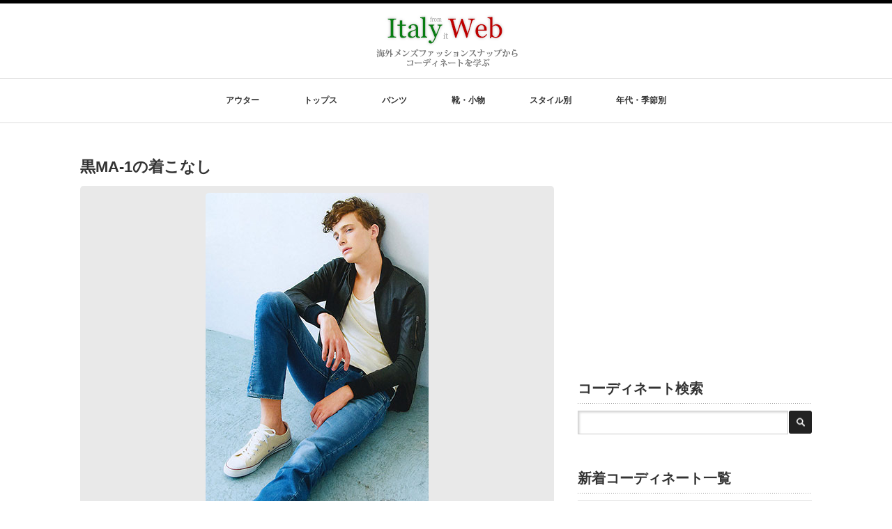

--- FILE ---
content_type: text/html; charset=UTF-8
request_url: https://kurumani.com/?p=3389
body_size: 45214
content:
<!DOCTYPE html PUBLIC "-//W3C//DTD XHTML 1.1//EN" "https://www.w3.org/TR/xhtml11/DTD/xhtml11.dtd">
<!--[if lt IE 9]><html xmlns="https://www.w3.org/1999/xhtml" class="ie"><![endif]-->
<!--[if (gt IE 9)|!(IE)]><!--><html xmlns="https://www.w3.org/1999/xhtml"><!--<![endif]-->
<head profile="https://gmpg.org/xfn/11">
<meta http-equiv="Content-Type" content="text/html; charset=UTF-8" />
<meta http-equiv="X-UA-Compatible" content="IE=edge,chrome=1" />
<meta name="viewport" content="width=device-width" />
<title>黒MA-1の着こなし【メンズ】 | Italy Web</title>


<link rel="alternate" type="application/rss+xml" title="Italy Web RSS Feed" href="https://kurumani.com/?feed=rss2" />
<link rel="alternate" type="application/atom+xml" title="Italy Web Atom Feed" href="https://kurumani.com/?feed=atom" /> 
<link rel="pingback" href="https://kurumani.com/xmlrpc.php" />

 

<!-- All in One SEO Pack 2.2.6.2 by Michael Torbert of Semper Fi Web Design[512,541] -->
<link rel="author" href="http://coronabl5" />

<link rel="canonical" href="https://kurumani.com/?p=3389" />
<!-- /all in one seo pack -->
<link rel="alternate" type="application/rss+xml" title="Italy Web &raquo; 黒MA-1の着こなし のコメントのフィード" href="https://kurumani.com/?feed=rss2&#038;p=3389" />
<link rel='stylesheet' id='wordpress-popular-posts-css'  href='https://kurumani.com/wp-content/plugins/wordpress-popular-posts/style/wpp.css' type='text/css' media='all' />
<link rel='stylesheet' id='contact-form-7-css'  href='https://kurumani.com/wp-content/plugins/contact-form-7/includes/css/styles.css' type='text/css' media='all' />
<link rel='stylesheet' id='font-awesome-styles-css'  href='https://kurumani.com/wp-content/plugins/font-awesome/assets/css/font-awesome.min.css' type='text/css' media='all' />
<!--[if lte IE 7]>
<link rel='stylesheet' id='font-awesome-ie7-css'  href='https://kurumani.com/wp-content/plugins/font-awesome/assets/css/font-awesome-ie7.min.css' type='text/css' media='all' />
<![endif]-->
<script type='text/javascript' src='https://kurumani.com/wp-includes/js/jquery/jquery.js'></script>
<script type='text/javascript' src='https://kurumani.com/wp-includes/js/jquery/jquery-migrate.min.js'></script>
<script type='text/javascript' src='https://kurumani.com/wp-includes/js/comment-reply.min.js'></script>
<link rel='shortlink' href='https://kurumani.com/?p=3389' />
<!-- BEGIN: WP Social Bookmarking Light -->
<script>(function(d, s, id) {
  var js, fjs = d.getElementsByTagName(s)[0];
  if (d.getElementById(id)) return;
  js = d.createElement(s); js.id = id;
  js.src = "//connect.facebook.net/ja_JP/sdk.js#xfbml=1&version=v2.0";
  fjs.parentNode.insertBefore(js, fjs);
}(document, 'script', 'facebook-jssdk'));</script>   
<style type="text/css">
.wp_social_bookmarking_light{
    border: 0 !important;
    padding: 10px 0 25px 0 !important;
    margin: 0 !important;
}
.wp_social_bookmarking_light div{
    float: left !important;
    border: 0 !important;
    padding: 0 !important;
    margin: 0 5px 0px 0 !important;
    min-height: 30px !important;
    line-height: 18px !important;
    text-indent: 0 !important;
}
.wp_social_bookmarking_light img{
    border: 0 !important;
    padding: 0;
    margin: 0;
    vertical-align: top !important;
}
.wp_social_bookmarking_light_clear{
    clear: both !important;
}
#fb-root{
    display: none;
}
.wsbl_twitter{
    width: 90px;
}
.wsbl_pocket{
    width: 90px;
}
.wsbl_facebook_like iframe{
    max-width: none !important;
}</style>
<!-- END: WP Social Bookmarking Light -->

<link rel="stylesheet" href="https://kurumani.com/wp-content/themes/luxe_tcd022s/style.css?ver=1.1" type="text/css" />
<link rel="stylesheet" href="https://kurumani.com/wp-content/themes/luxe_tcd022s/comment-style.css?ver=1.1" type="text/css" />


<link rel="stylesheet" media="screen and (min-width:641px)" href="https://kurumani.com/wp-content/themes/luxe_tcd022s/style_pc.css?ver=1.1" type="text/css" />
<link rel="stylesheet" media="screen and (max-width:640px)" href="https://kurumani.com/wp-content/themes/luxe_tcd022s/style_sp.css?ver=1.1" type="text/css" />

<link rel="stylesheet" href="https://kurumani.com/wp-content/themes/luxe_tcd022s/japanese.css?ver=1.1" type="text/css" />

<script type="text/javascript" src="https://kurumani.com/wp-content/themes/luxe_tcd022s/js/jscript.js?ver=1.1"></script>
<script type="text/javascript" src="https://kurumani.com/wp-content/themes/luxe_tcd022s/js/scroll.js?ver=1.1"></script>
<script type="text/javascript" src="https://kurumani.com/wp-content/themes/luxe_tcd022s/js/comment.js?ver=1.1"></script>
<script type="text/javascript" src="https://kurumani.com/wp-content/themes/luxe_tcd022s/js/rollover.js?ver=1.1"></script>
<!--[if lt IE 9]>
<link id="stylesheet" rel="stylesheet" href="https://kurumani.com/wp-content/themes/luxe_tcd022s/style_pc.css?ver=1.1" type="text/css" />
<script type="text/javascript" src="https://kurumani.com/wp-content/themes/luxe_tcd022s/js/ie.js?ver=1.1"></script>
<link rel="stylesheet" href="https://kurumani.com/wp-content/themes/luxe_tcd022s/ie.css" type="text/css" />
<![endif]-->

<!--[if IE 7]>
<link rel="stylesheet" href="https://kurumani.com/wp-content/themes/luxe_tcd022s/ie7.css" type="text/css" />
<![endif]-->



<!-- carousel -->
<script type="text/javascript" src="https://kurumani.com/wp-content/themes/luxe_tcd022s/js/slick.min.js"></script>
<link rel="stylesheet" type="text/css" href="https://kurumani.com/wp-content/themes/luxe_tcd022s/js/slick.css"/>
<script type="text/javascript" charset="utf-8">
	jQuery(window).load(function() {
		jQuery('.carousel').slick({
			arrows: true,
			dots: false,
			infinite: true,
			slidesToShow: 6,
			slidesToScroll: 1,
			autoplay: true,
			autoplaySpeed: 3000,
			
		});
	});
</script>
<!-- /carousel -->

<style type="text/css">
body { font-size:14px; }
a {color: #333333;}
a:hover {color: #247CD4;}
#global_menu ul ul li a{background:#333333;}
#global_menu ul ul li a:hover{background:#247CD4;}
#return_top{background-color:#333333;}
#return_top:hover{background-color:#247CD4;}
</style>

<div id="fb-root"></div>
<script>(function(d, s, id) {
  var js, fjs = d.getElementsByTagName(s)[0];
  if (d.getElementById(id)) return;
  js = d.createElement(s); js.id = id;
  js.src = "//connect.facebook.net/ja_JP/all.js#xfbml=1";
  fjs.parentNode.insertBefore(js, fjs);
}(document, 'script', 'facebook-jssdk'));</script>



<script async src="//pagead2.googlesyndication.com/pagead/js/adsbygoogle.js"></script>
<script>
  (adsbygoogle = window.adsbygoogle || []).push({
    google_ad_client: "ca-pub-8160902887572836",
    enable_page_level_ads: true
  });
</script>

<!-- Quantcast Choice. Consent Manager Tag v2.0 (for TCF 2.0) -->
<script type="text/javascript" async=true>
(function() {
  var host = 'www.themoneytizer.com';
  var element = document.createElement('script');
  var firstScript = document.getElementsByTagName('script')[0];
  var url = 'https://cmp.quantcast.com'
    .concat('/choice/', '6Fv0cGNfc_bw8', '/', host, '/choice.js');
  var uspTries = 0;
  var uspTriesLimit = 3;
  element.async = true;
  element.type = 'text/javascript';
  element.src = url;

  firstScript.parentNode.insertBefore(element, firstScript);

  function makeStub() {
    var TCF_LOCATOR_NAME = '__tcfapiLocator';
    var queue = [];
    var win = window;
    var cmpFrame;

    function addFrame() {
      var doc = win.document;
      var otherCMP = !!(win.frames[TCF_LOCATOR_NAME]);

      if (!otherCMP) {
        if (doc.body) {
          var iframe = doc.createElement('iframe');

          iframe.style.cssText = 'display:none';
          iframe.name = TCF_LOCATOR_NAME;
          doc.body.appendChild(iframe);
        } else {
          setTimeout(addFrame, 5);
        }
      }
      return !otherCMP;
    }

    function tcfAPIHandler() {
      var gdprApplies;
      var args = arguments;

      if (!args.length) {
        return queue;
      } else if (args[0] === 'setGdprApplies') {
        if (
          args.length > 3 &&
          args[2] === 2 &&
          typeof args[3] === 'boolean'
        ) {
          gdprApplies = args[3];
          if (typeof args[2] === 'function') {
            args[2]('set', true);
          }
        }
      } else if (args[0] === 'ping') {
        var retr = {
          gdprApplies: gdprApplies,
          cmpLoaded: false,
          cmpStatus: 'stub'
        };

        if (typeof args[2] === 'function') {
          args[2](retr);
        }
      } else {
        if(args[0] === 'init' && typeof args[3] === 'object') {
          args[3] = { ...args[3], tag_version: 'V2' };
        }
        queue.push(args);
      }
    }

    function postMessageEventHandler(event) {
      var msgIsString = typeof event.data === 'string';
      var json = {};

      try {
        if (msgIsString) {
          json = JSON.parse(event.data);
        } else {
          json = event.data;
        }
      } catch (ignore) {}

      var payload = json.__tcfapiCall;

      if (payload) {
        window.__tcfapi(
          payload.command,
          payload.version,
          function(retValue, success) {
            var returnMsg = {
              __tcfapiReturn: {
                returnValue: retValue,
                success: success,
                callId: payload.callId
              }
            };
            if (msgIsString) {
              returnMsg = JSON.stringify(returnMsg);
            }
            if (event && event.source && event.source.postMessage) {
              event.source.postMessage(returnMsg, '*');
            }
          },
          payload.parameter
        );
      }
    }

    while (win) {
      try {
        if (win.frames[TCF_LOCATOR_NAME]) {
          cmpFrame = win;
          break;
        }
      } catch (ignore) {}

      if (win === window.top) {
        break;
      }
      win = win.parent;
    }
    if (!cmpFrame) {
      addFrame();
      win.__tcfapi = tcfAPIHandler;
      win.addEventListener('message', postMessageEventHandler, false);
    }
  };

  makeStub();

  var uspStubFunction = function() {
    var arg = arguments;
    if (typeof window.__uspapi !== uspStubFunction) {
      setTimeout(function() {
        if (typeof window.__uspapi !== 'undefined') {
          window.__uspapi.apply(window.__uspapi, arg);
        }
      }, 500);
    }
  };

  var checkIfUspIsReady = function() {
    uspTries++;
    if (window.__uspapi === uspStubFunction && uspTries < uspTriesLimit) {
      console.warn('USP is not accessible');
    } else {
      clearInterval(uspInterval);
    }
  };

  if (typeof window.__uspapi === 'undefined') {
    window.__uspapi = uspStubFunction;
    var uspInterval = setInterval(checkIfUspIsReady, 6000);
  }
})();
</script>
<!-- End Quantcast Choice. Consent Manager Tag v2.0 (for TCF 2.0) -->

</head>

<body class="single single-post postid-3389 single-format-standard">
<div id="wrapper">
	<!-- header -->
	<div id="header" class="clearfix">
		<div id="logo-area">
			<!-- logo -->
			<div id='logo_image'>
<h1 id="logo" style="top:9px; left:490px;"><a href=" https://kurumani.com/" title="Italy Web" data-label="Italy Web"><img src="https://kurumani.com/wp-content/uploads/tcd-w/logo.png?1768950769" alt="Italy Web" title="Italy Web" /></a></h1>
</div>
		</div>
   <a href="#" class="menu_button">メニュー</a>
		<!-- global menu -->
		<div id="global_menu" class="clearfix">
	<ul id="menu-%e3%83%98%e3%83%83%e3%83%80%e3%83%bc%e3%83%a1%e3%83%8b%e3%83%a5%e3%83%bc" class="menu"><li id="menu-item-3486" class="menu-item menu-item-type-custom menu-item-object-custom menu-item-has-children menu-item-3486"><a>アウター</a>
<ul class="sub-menu">
	<li id="menu-item-195" class="menu-item menu-item-type-taxonomy menu-item-object-category menu-item-has-children menu-item-195"><a href="https://kurumani.com/?cat=10">ジャケット</a></li>
	<li id="menu-item-3444" class="menu-item menu-item-type-taxonomy menu-item-object-category current-post-ancestor current-menu-parent current-post-parent menu-item-3444"><a href="https://kurumani.com/?cat=196">MA-1</a></li>
	<li id="menu-item-732" class="menu-item menu-item-type-taxonomy menu-item-object-category menu-item-732"><a href="https://kurumani.com/?cat=91">デニムジャケット</a></li>
	<li id="menu-item-1467" class="menu-item menu-item-type-taxonomy menu-item-object-category menu-item-1467"><a href="https://kurumani.com/?cat=51">レザージャケット</a></li>
	<li id="menu-item-9485" class="menu-item menu-item-type-taxonomy menu-item-object-category menu-item-9485"><a href="https://kurumani.com/?cat=247">マウンテンパーカー</a></li>
	<li id="menu-item-1464" class="menu-item menu-item-type-taxonomy menu-item-object-category menu-item-1464"><a href="https://kurumani.com/?cat=158">スタジャン</a></li>
	<li id="menu-item-9584" class="menu-item menu-item-type-taxonomy menu-item-object-category menu-item-9584"><a href="https://kurumani.com/?cat=257">ステンカラーコート</a></li>
	<li id="menu-item-193" class="menu-item menu-item-type-taxonomy menu-item-object-category menu-item-193"><a href="https://kurumani.com/?cat=49">チェスターコート</a></li>
	<li id="menu-item-529" class="menu-item menu-item-type-taxonomy menu-item-object-category menu-item-529"><a href="https://kurumani.com/?cat=76">トレンチコート</a></li>
	<li id="menu-item-9162" class="menu-item menu-item-type-taxonomy menu-item-object-category menu-item-9162"><a href="https://kurumani.com/?cat=256">モッズコート</a></li>
	<li id="menu-item-194" class="menu-item menu-item-type-taxonomy menu-item-object-category menu-item-194"><a href="https://kurumani.com/?cat=50">ピーコート</a></li>
	<li id="menu-item-192" class="menu-item menu-item-type-taxonomy menu-item-object-category menu-item-192"><a href="https://kurumani.com/?cat=45">ダッフルコート</a></li>
	<li id="menu-item-3001" class="menu-item menu-item-type-taxonomy menu-item-object-category menu-item-3001"><a href="https://kurumani.com/?cat=96">ダウンジャケット</a></li>
	<li id="menu-item-198" class="menu-item menu-item-type-taxonomy menu-item-object-category menu-item-198"><a href="https://kurumani.com/?cat=39">ダウンベスト</a></li>
</ul>
</li>
<li id="menu-item-3483" class="menu-item menu-item-type-custom menu-item-object-custom menu-item-has-children menu-item-3483"><a>トップス</a>
<ul class="sub-menu">
	<li id="menu-item-201" class="menu-item menu-item-type-taxonomy menu-item-object-category menu-item-has-children menu-item-201"><a href="https://kurumani.com/?cat=2">シャツ</a></li>
	<li id="menu-item-209" class="menu-item menu-item-type-taxonomy menu-item-object-category menu-item-209"><a href="https://kurumani.com/?cat=52">ポロシャツ</a></li>
	<li id="menu-item-200" class="menu-item menu-item-type-taxonomy menu-item-object-category menu-item-200"><a href="https://kurumani.com/?cat=21">Tシャツ、カットソー</a></li>
	<li id="menu-item-530" class="menu-item menu-item-type-taxonomy menu-item-object-category menu-item-530"><a href="https://kurumani.com/?cat=56">カーディガン</a></li>
	<li id="menu-item-207" class="menu-item menu-item-type-taxonomy menu-item-object-category menu-item-207"><a href="https://kurumani.com/?cat=37">セーター</a></li>
	<li id="menu-item-5859" class="menu-item menu-item-type-taxonomy menu-item-object-category menu-item-5859"><a href="https://kurumani.com/?cat=229">スウェット</a></li>
	<li id="menu-item-1466" class="menu-item menu-item-type-taxonomy menu-item-object-category menu-item-1466"><a href="https://kurumani.com/?cat=150">ショールカラーカーデ</a></li>
	<li id="menu-item-6632" class="menu-item menu-item-type-taxonomy menu-item-object-category menu-item-6632"><a href="https://kurumani.com/?cat=239">パーカー</a></li>
	<li id="menu-item-5536" class="menu-item menu-item-type-taxonomy menu-item-object-category menu-item-5536"><a href="https://kurumani.com/?cat=94">ジレ</a></li>
</ul>
</li>
<li id="menu-item-3485" class="menu-item menu-item-type-custom menu-item-object-custom menu-item-has-children menu-item-3485"><a>パンツ</a>
<ul class="sub-menu">
	<li id="menu-item-216" class="menu-item menu-item-type-taxonomy menu-item-object-category menu-item-216"><a href="https://kurumani.com/?cat=22">デニムパンツ（ジーンズ）</a></li>
	<li id="menu-item-4593" class="menu-item menu-item-type-taxonomy menu-item-object-category menu-item-4593"><a href="https://kurumani.com/?cat=59">チノパン</a></li>
	<li id="menu-item-213" class="menu-item menu-item-type-taxonomy menu-item-object-category menu-item-213"><a href="https://kurumani.com/?cat=11">カラーパンツ</a></li>
	<li id="menu-item-214" class="menu-item menu-item-type-taxonomy menu-item-object-category menu-item-214"><a href="https://kurumani.com/?cat=20">ショーツ</a></li>
	<li id="menu-item-211" class="menu-item menu-item-type-taxonomy menu-item-object-category menu-item-211"><a href="https://kurumani.com/?cat=43">くるぶし丈パンツ</a></li>
	<li id="menu-item-930" class="menu-item menu-item-type-taxonomy menu-item-object-category menu-item-930"><a href="https://kurumani.com/?cat=102">スラックス</a></li>
	<li id="menu-item-929" class="menu-item menu-item-type-taxonomy menu-item-object-category menu-item-929"><a href="https://kurumani.com/?cat=93">カーゴパンツ</a></li>
	<li id="menu-item-5775" class="menu-item menu-item-type-taxonomy menu-item-object-category menu-item-5775"><a href="https://kurumani.com/?cat=99">黒パンツ</a></li>
	<li id="menu-item-2472" class="menu-item menu-item-type-taxonomy menu-item-object-category menu-item-2472"><a href="https://kurumani.com/?cat=115">白パンツ</a></li>
</ul>
</li>
<li id="menu-item-3484" class="menu-item menu-item-type-custom menu-item-object-custom menu-item-has-children menu-item-3484"><a>靴・小物</a>
<ul class="sub-menu">
	<li id="menu-item-2242" class="menu-item menu-item-type-taxonomy menu-item-object-category current-post-ancestor menu-item-2242"><a href="https://kurumani.com/?cat=25">スニーカー</a></li>
	<li id="menu-item-4472" class="menu-item menu-item-type-taxonomy menu-item-object-category menu-item-4472"><a href="https://kurumani.com/?cat=9">ローファー</a></li>
	<li id="menu-item-2243" class="menu-item menu-item-type-taxonomy menu-item-object-category menu-item-2243"><a href="https://kurumani.com/?cat=60">デッキシューズ</a></li>
	<li id="menu-item-4780" class="menu-item menu-item-type-taxonomy menu-item-object-category menu-item-4780"><a href="https://kurumani.com/?cat=218">エスパドリーユ</a></li>
	<li id="menu-item-1265" class="menu-item menu-item-type-taxonomy menu-item-object-category menu-item-1265"><a href="https://kurumani.com/?cat=64">ブーツ</a></li>
	<li id="menu-item-2473" class="menu-item menu-item-type-taxonomy menu-item-object-category menu-item-2473"><a href="https://kurumani.com/?cat=172">短靴（レザーシューズ）</a></li>
	<li id="menu-item-1264" class="menu-item menu-item-type-taxonomy menu-item-object-category menu-item-1264"><a href="https://kurumani.com/?cat=100">帽子</a></li>
	<li id="menu-item-1345" class="menu-item menu-item-type-taxonomy menu-item-object-category menu-item-1345"><a href="https://kurumani.com/?cat=5">バッグ</a></li>
	<li id="menu-item-1263" class="menu-item menu-item-type-taxonomy menu-item-object-category menu-item-1263"><a href="https://kurumani.com/?cat=4">腕時計</a></li>
	<li id="menu-item-1262" class="menu-item menu-item-type-taxonomy menu-item-object-category menu-item-1262"><a href="https://kurumani.com/?cat=152">眼鏡</a></li>
	<li id="menu-item-1267" class="menu-item menu-item-type-taxonomy menu-item-object-category menu-item-1267"><a href="https://kurumani.com/?cat=112">ネクタイ</a></li>
</ul>
</li>
<li id="menu-item-3566" class="menu-item menu-item-type-custom menu-item-object-custom menu-item-has-children menu-item-3566"><a>スタイル別</a>
<ul class="sub-menu">
	<li id="menu-item-3558" class="menu-item menu-item-type-taxonomy menu-item-object-category menu-item-3558"><a href="https://kurumani.com/?cat=33">きれいめ</a></li>
	<li id="menu-item-4118" class="menu-item menu-item-type-taxonomy menu-item-object-category menu-item-4118"><a href="https://kurumani.com/?cat=135">マリン</a></li>
	<li id="menu-item-4823" class="menu-item menu-item-type-taxonomy menu-item-object-category menu-item-4823"><a href="https://kurumani.com/?cat=219">アメカジ</a></li>
	<li id="menu-item-3563" class="menu-item menu-item-type-taxonomy menu-item-object-category menu-item-3563"><a href="https://kurumani.com/?cat=178">ミリタリー</a></li>
	<li id="menu-item-3565" class="menu-item menu-item-type-taxonomy menu-item-object-category menu-item-3565"><a href="https://kurumani.com/?cat=153">ワーク</a></li>
	<li id="menu-item-6631" class="menu-item menu-item-type-taxonomy menu-item-object-category menu-item-6631"><a href="https://kurumani.com/?cat=238">スポーティ</a></li>
	<li id="menu-item-3562" class="menu-item menu-item-type-taxonomy menu-item-object-category menu-item-3562"><a href="https://kurumani.com/?cat=35">ビジネスカジュアル</a></li>
	<li id="menu-item-3561" class="menu-item menu-item-type-taxonomy menu-item-object-category menu-item-3561"><a href="https://kurumani.com/?cat=197">おやじ</a></li>
</ul>
</li>
<li id="menu-item-12681" class="menu-item menu-item-type- menu-item-object-category menu-item-has-children menu-item-12681"><a>年代・季節別</a>
<ul class="sub-menu">
	<li id="menu-item-12698" class="menu-item menu-item-type-taxonomy menu-item-object-category current-post-ancestor current-menu-parent current-post-parent menu-item-12698"><a href="https://kurumani.com/?cat=166">10代</a></li>
	<li id="menu-item-12689" class="menu-item menu-item-type-taxonomy menu-item-object-category menu-item-12689"><a href="https://kurumani.com/?cat=142">20代</a></li>
	<li id="menu-item-12690" class="menu-item menu-item-type-taxonomy menu-item-object-category menu-item-12690"><a href="https://kurumani.com/?cat=141">30代</a></li>
	<li id="menu-item-12686" class="menu-item menu-item-type-taxonomy menu-item-object-category menu-item-12686"><a href="https://kurumani.com/?cat=170">40代</a></li>
	<li id="menu-item-12692" class="menu-item menu-item-type-taxonomy menu-item-object-category menu-item-12692"><a href="https://kurumani.com/?cat=191">50代</a></li>
	<li id="menu-item-12693" class="menu-item menu-item-type-taxonomy menu-item-object-category menu-item-12693"><a href="https://kurumani.com/?cat=231">60代</a></li>
	<li id="menu-item-12694" class="menu-item menu-item-type-taxonomy menu-item-object-category current-post-ancestor current-menu-parent current-post-parent menu-item-12694"><a href="https://kurumani.com/?cat=198">春</a></li>
	<li id="menu-item-12695" class="menu-item menu-item-type-taxonomy menu-item-object-category menu-item-12695"><a href="https://kurumani.com/?cat=199">夏</a></li>
	<li id="menu-item-12696" class="menu-item menu-item-type-taxonomy menu-item-object-category menu-item-12696"><a href="https://kurumani.com/?cat=192">秋</a></li>
	<li id="menu-item-12699" class="menu-item menu-item-type-taxonomy menu-item-object-category menu-item-12699"><a href="https://kurumani.com/?cat=193">冬</a></li>
</ul>
</li>
</ul>		</div>
		<!-- /global menu -->

	</div>

	<!-- /header -->

	
	<div id="contents" class="clearfix">
		<!-- main contents -->
		<div id="mainColumn">
						<div class="post clearfix">

				<div class="post_info">
<h2 class="post_title">黒MA-1の着こなし</h2>

															<div class="post_thumb"><img width="320" height="456" src="https://kurumani.com/wp-content/uploads/2013/12/1112.jpg" class="attachment-single_size wp-post-image" alt="" /></div>
										<div class="post_content">
						<p>トレンドのタイト（細身）なMA-1を使用した春らしい着こなし。</p>
<p>黒色ということで春・秋どちらにも使えるのですが、ここでは<span style="background-color: #fef9d6;">ブルージーンズ＋白カットソーが春らしさ</span>を加速させています。</p>
<p>そして足元の<strong><span style="color: #3366ff; font-size: medium;">コンバーススニーカーが程よいヌケ感</span></strong>を与えて軽快な印象に。</p>
<p>全体的に”クセのないシンプルでカジュアルなコーディネート”ですので<strong><span style="color: #ef80f8; font-size: medium;">女子受けも良さそう。</span></strong></p>
<div class='wp_social_bookmarking_light'><div class="wsbl_hatena_button"><a href="http://b.hatena.ne.jp/entry/https://kurumani.com/?p=3389" class="hatena-bookmark-button" data-hatena-bookmark-title="黒MA-1の着こなし" data-hatena-bookmark-layout="standard" title="このエントリーをはてなブックマークに追加"> <img src="//b.hatena.ne.jp/images/entry-button/button-only@2x.png" alt="このエントリーをはてなブックマークに追加" width="20" height="20" style="border: none;" /></a><script type="text/javascript" src="//b.hatena.ne.jp/js/bookmark_button.js" charset="utf-8" async="async"></script></div><div class="wsbl_facebook_like"><div id="fb-root"></div><fb:like href="https://kurumani.com/?p=3389" layout="button" action="like" width="100" share="false" show_faces="false" ></fb:like></div><div class="wsbl_twitter"><iframe allowtransparency="true" frameborder="0" scrolling="no" src="//platform.twitter.com/widgets/tweet_button.html?url=https%3A%2F%2Fkurumani.com%2F%3Fp%3D3389&amp;text=%E9%BB%92MA-1%E3%81%AE%E7%9D%80%E3%81%93%E3%81%AA%E3%81%97&amp;lang=ja&amp;count=horizontal" style="width:130px; height:20px;"></iframe></div><div class="wsbl_pocket"><a href="https://getpocket.com/save" class="pocket-btn" data-lang="en" data-save-url="https://kurumani.com/?p=3389" data-pocket-count="horizontal" data-pocket-align="left" >Pocket</a><script type="text/javascript">!function(d,i){if(!d.getElementById(i)){var j=d.createElement("script");j.id=i;j.src="https://widgets.getpocket.com/v1/j/btn.js?v=1";var w=d.getElementById(i);d.body.appendChild(j);}}(document,"pocket-btn-js");</script></div></div><br class='wp_social_bookmarking_light_clear' />											</div>
					
									</div>
			</div>
			
<div id="ad_banner">

<script type="text/javascript">
    google_ad_client = "ca-pub-8160902887572836";
    google_ad_slot = "5075242074";
    google_ad_width = 336;
    google_ad_height = 280;
    google_ad_region = "italy";
</script>
<!-- italyweb_kijisita_336x280 -->
<script type="text/javascript"
src="//pagead2.googlesyndication.com/pagead/show_ads.js">
</script>
</div>
			<!-- recommend -->
<h3 id="news_headline">もっとコーデを見る</h3>
<p class="tags custom" >
<a href="https://kurumani.com/?cat=166" title="10代 の投稿をすべて表示" rel="category">10代</a> <a href="https://kurumani.com/?cat=196" title="MA-1 の投稿をすべて表示" rel="category">MA-1</a> <a href="https://kurumani.com/?cat=119" title="ホワイトスニーカー の投稿をすべて表示" rel="category">ホワイトスニーカー</a> <a href="https://kurumani.com/?cat=198" title="春 の投稿をすべて表示" rel="category">春</a></p>

 <h3 id="news_headline">今回のコーデを見た方は、こんな着こなしも見ています</h3>


 <div id="related_post2">
  <ul class="clearfix">
       <li class="clearfix odd">
        <a class="image2" href="https://kurumani.com/?p=4114"><img width="320" height="456" src="https://kurumani.com/wp-content/uploads/2014/02/0011.jpg" class="attachment-size3 wp-post-image" alt="" /></a>
        <h4 class="title2"><a href="https://kurumani.com/?p=4114">春×緑カーディガンの着こなし</a></h4>
    <div class="subtitle">春、カーディガンをオシャレに着こなしてみたい！そ…</div>

   </li>
      <li class="clearfix even">
        <a class="image2" href="https://kurumani.com/?p=4690"><img width="320" height="456" src="https://kurumani.com/wp-content/uploads/2014/05/0152.jpg" class="attachment-size3 wp-post-image" alt="" /></a>
        <h4 class="title2"><a href="https://kurumani.com/?p=4690">グレーカーディガン×イエローショーツの着こなし</a></h4>
    <div class="subtitle">ゆる～い感じがオシャレ＆カジュアルな、グレーカー…</div>

   </li>
      <li class="clearfix odd">
        <a class="image2" href="https://kurumani.com/?p=6665"><img width="320" height="456" src="https://kurumani.com/wp-content/uploads/2015/01/1.jpg" class="attachment-size3 wp-post-image" alt="" /></a>
        <h4 class="title2"><a href="https://kurumani.com/?p=6665">濃紺デニムジャケット＋チノパンの着こなし【春】</a></h4>
    <div class="subtitle">今季の春にマネしたい、淡いカラー使いがオシャレな…</div>

   </li>
      <li class="clearfix even">
        <a class="image2" href="https://kurumani.com/?p=3720"><img width="320" height="456" src="https://kurumani.com/wp-content/uploads/2014/01/468.jpg" class="attachment-size3 wp-post-image" alt="" /></a>
        <h4 class="title2"><a href="https://kurumani.com/?p=3720">青パーカーの着こなし</a></h4>
    <div class="subtitle">ゆるい印象が魅力的な、やや薄い青パーカーを使った…</div>

   </li>
      <li class="clearfix odd">
        <a class="image2" href="https://kurumani.com/?p=6732"><img width="320" height="456" src="https://kurumani.com/wp-content/uploads/2015/01/3.jpg" class="attachment-size3 wp-post-image" alt="" /></a>
        <h4 class="title2"><a href="https://kurumani.com/?p=6732">ベージュジャケット×紺リブパンツの春コーデ</a></h4>
    <div class="subtitle">コーディネートをカジュアルに仕上げるリブパンツと…</div>

   </li>
      <li class="clearfix even">
        <a class="image2" href="https://kurumani.com/?p=2267"><img width="330" height="495" src="https://kurumani.com/wp-content/uploads/2013/02/fa-5.jpg" class="attachment-size3 wp-post-image" alt="" /></a>
        <h4 class="title2"><a href="https://kurumani.com/?p=2267">ピンクボーダーカットソー×ジャケット コーディネート</a></h4>
    <div class="subtitle">ビビットなピンク色×白色のボーダーカットソーとジ…</div>

   </li>
      <li class="clearfix odd">
        <a class="image2" href="https://kurumani.com/?p=12365"><img width="350" height="499" src="https://kurumani.com/wp-content/uploads/2018/02/DDdf6056.jpg" class="attachment-size3 wp-post-image" alt="" /></a>
        <h4 class="title2"><a href="https://kurumani.com/?p=12365">【春】ベージュコート×インナーＧジャン×黒パンツの着こなし</a></h4>
    <div class="subtitle">２月下旬ともなれば、そろそろ春仕様のコートスタイ…</div>

   </li>
      <li class="clearfix even">
        <a class="image2" href="https://kurumani.com/?p=8683"><img width="350" height="499" src="https://kurumani.com/wp-content/uploads/2015/10/00.jpg" class="attachment-size3 wp-post-image" alt="" /></a>
        <h4 class="title2"><a href="https://kurumani.com/?p=8683">【白スニーカーでヌケ感を】紺マウンテンパーカー×ジーンズ</a></h4>
    <div class="subtitle">秋冬コーディネートとしてスタンダードに使える、紺…</div>

   </li>
      <li class="clearfix odd">
        <a class="image2" href="https://kurumani.com/?p=11373"><img width="350" height="499" src="https://kurumani.com/wp-content/uploads/2016/12/P996688.jpg" class="attachment-size3 wp-post-image" alt="" /></a>
        <h4 class="title2"><a href="https://kurumani.com/?p=11373">【冬】MA-1×ジーンズ×黒編み上げブーツの着こなし</a></h4>
    <div class="subtitle">冬の足元はこれでカッコよく！ カーキ色MA-1×…</div>

   </li>
      <li class="clearfix even">
        <a class="image2" href="https://kurumani.com/?p=3957"><img width="320" height="456" src="https://kurumani.com/wp-content/uploads/2014/02/022.jpg" class="attachment-size3 wp-post-image" alt="" /></a>
        <h4 class="title2"><a href="https://kurumani.com/?p=3957">テーラードジャケット×ヘンリーネックの着こなし</a></h4>
    <div class="subtitle">テーラードながらも無骨な印象のある、テーラードジ…</div>

   </li>
      <li class="clearfix odd">
        <a class="image2" href="https://kurumani.com/?p=10113"><img width="392" height="499" src="https://kurumani.com/wp-content/uploads/2016/04/9974.jpg" class="attachment-size3 wp-post-image" alt="" /></a>
        <h4 class="title2"><a href="https://kurumani.com/?p=10113">【春】ベージュジャケット×青シャツ×白パンツの着こなし</a></h4>
    <div class="subtitle">爽やかでスタイリッシュなベージュジャケットの着こ…</div>

   </li>
      <li class="clearfix even">
        <a class="image2" href="https://kurumani.com/?p=3557"><img width="320" height="456" src="https://kurumani.com/wp-content/uploads/2014/01/0012.jpg" class="attachment-size3 wp-post-image" alt="" /></a>
        <h4 class="title2"><a href="https://kurumani.com/?p=3557">ダブルブレスト×ジーンズの着こなし</a></h4>
    <div class="subtitle">落ち着きのある紺色ダブルブレストにジーンズを組み…</div>

   </li>
     </ul>
 </div>
 



<div id="ad_banner">
<font size="1">スポンサード リンク</font>
<br/>
<script type="text/javascript">
    google_ad_client = "ca-pub-8160902887572836";
    google_ad_slot = "7749506874";
    google_ad_width = 336;
    google_ad_height = 280;
    google_ad_region = "italy";
</script>
<!-- italyweb_kijisita2_336x280 -->
<script type="text/javascript"
src="//pagead2.googlesyndication.com/pagead/show_ads.js">
</script>
</div>

<script async src="//pagead2.googlesyndication.com/pagead/js/adsbygoogle.js"></script>
<!-- kurumani_kanren -->
<ins class="adsbygoogle"
     style="display:block"
     data-ad-client="ca-pub-8160902887572836"
     data-ad-slot="2653518474"
     data-ad-format="autorelaxed"></ins>
<script>
(adsbygoogle = window.adsbygoogle || []).push({});
</script>

			<!-- /recommend -->
		</div>

		<!-- /main contents -->
		
		<!-- sideColumn -->

		<div id="sideColumn">
			
<div class="side_widget clearfix widget_text" id="text-23">
			<div class="textwidget"><script type="text/javascript">
    google_ad_client = "ca-pub-8160902887572836";
    google_ad_slot = "1842574071";
    google_ad_width = 336;
    google_ad_height = 280;
    google_ad_region = "italy";
</script>
<!-- italyweb_rightup_336x280 -->
<script type="text/javascript"
src="//pagead2.googlesyndication.com/pagead/show_ads.js">
</script></div>
		</div>
<div class="side_widget clearfix widget_search" id="search-2">
<h3 class="side_headline">コーディネート検索</h3>
<form role="search" method="get" id="searchform" class="searchform" action="https://kurumani.com/">
				<div>
					<label class="screen-reader-text" for="s">検索:</label>
					<input type="text" value="" name="s" id="s" />
					<input type="submit" id="searchsubmit" value="検索" />
				</div>
			</form></div>
<div class="side_widget clearfix styled_post_list1_widget" id="styled_post_list1_widget-5">
<h3 class="side_headline">新着コーディネート一覧</h3>
<ol class="styled_post_list1">
 <li class="clearfix">
  <div class="styled_post_list1_thumb">
   <a class="image" href="https://kurumani.com/?p=12990"><img width="450" height="642" src="https://kurumani.com/wp-content/uploads/2024/06/0sa001.jpg" class="attachment-widget_size wp-post-image" alt="" /></a>
  </div>
   <div class="info">
        <p class="date">2024/6/29</p>
        <a class="title" href="https://kurumani.com/?p=12990">【シニア】オレンジ色ダッフルコート×…</a>
   </div>
      <div class="excerpt">白髪のシニア世代こそ挑戦しておきたい、カラフルなオレンジ色ダ…</div>
    </li>
 <li class="clearfix">
  <div class="styled_post_list1_thumb">
   <a class="image" href="https://kurumani.com/?p=12987"><img width="450" height="642" src="https://kurumani.com/wp-content/uploads/2024/06/0sa04.jpg" class="attachment-widget_size wp-post-image" alt="" /></a>
  </div>
   <div class="info">
        <p class="date">2024/6/29</p>
        <a class="title" href="https://kurumani.com/?p=12987">【60代】黄色Ｔシャツ×白ジーパン×…</a>
   </div>
      <div class="excerpt">特に白髪の方こそ映える！　色気あるジジイの顔色も華やかさもア…</div>
    </li>
 <li class="clearfix">
  <div class="styled_post_list1_thumb">
   <a class="image" href="https://kurumani.com/?p=12984"><img width="450" height="642" src="https://kurumani.com/wp-content/uploads/2024/06/0sa005.jpg" class="attachment-widget_size wp-post-image" alt="" /></a>
  </div>
   <div class="info">
        <p class="date">2024/6/25</p>
        <a class="title" href="https://kurumani.com/?p=12984">【60代】グレージャケット×白パンツ…</a>
   </div>
      <div class="excerpt">こちらは春夏らしさが出る「リネン（麻）素材」グレージャケット…</div>
    </li>
 <li class="clearfix">
  <div class="styled_post_list1_thumb">
   <a class="image" href="https://kurumani.com/?p=12980"><img width="450" height="642" src="https://kurumani.com/wp-content/uploads/2024/06/0sa011.jpg" class="attachment-widget_size wp-post-image" alt="" /></a>
  </div>
   <div class="info">
        <p class="date">2024/6/25</p>
        <a class="title" href="https://kurumani.com/?p=12980">【60代】茶ポロシャツ×ベージュパン…</a>
   </div>
      <div class="excerpt">渋いシニアだからこそ似合う茶色（ブラウン）。その色を使ったポ…</div>
    </li>
</ol>
</div>
		</div>
		<!-- /sideColumn -->
	</div>
	

<!-- smartphone banner -->

	<!-- footer -->
	<div id="footer-slider-wrapper" class="clearfix">
		<div id="footer-slider-wrapper-inner">
		</div>
	</div>
	<div id="footer">
		<a href="#wrapper" id="return_top">ページ上部へ戻る</a>
		<div id="footer-inner" class="clearfix">
			<!-- logo -->
			<div id="footer_logo_text_area"><h3 id="footer_logo_text"><a href="https://kurumani.com/">Italy Web</a></h3>
<h4 id="footer_description">海外メンズファッションスナップからコーディネートを学ぶ Italy Web</h4>
</div>
						
			<div id="footer_widget_wrapper">
												<div class="footer_widget clearfix styled_post_list1_widget" id="styled_post_list1_widget-12">
<h3 class="footer_headline">特集ページ</h3>
<ol class="styled_post_list1">
 <li class="clearfix">
  <div class="styled_post_list1_thumb">
   <a class="image" href="https://kurumani.com/?p=8113"><img width="320" height="456" src="https://kurumani.com/wp-content/uploads/2015/06/151.jpg" class="attachment-widget_size wp-post-image" alt="" /></a>
  </div>
   <div class="info">
        <a class="title" href="https://kurumani.com/?p=8113">おしゃれな眼鏡スタイル・コーディネー…</a>
   </div>
      <div class="excerpt">ガラリと印象を変えたり、ファッションの１つとして楽しめる眼鏡…</div>
    </li>
 <li class="clearfix">
  <div class="styled_post_list1_thumb">
   <a class="image" href="https://kurumani.com/?p=9746"><img width="660" height="383" src="https://kurumani.com/wp-content/uploads/2016/03/春白スニーカーコーデ.jpg" class="attachment-widget_size wp-post-image" alt="春白スニーカーコーデ" /></a>
  </div>
   <div class="info">
        <a class="title" href="https://kurumani.com/?p=9746">【春】おしゃれな白スニーカーコーディ…</a>
   </div>
      <div class="excerpt">着回しやすいベーシック系～小技のきいた上級者スタイルまで合計…</div>
    </li>
 <li class="clearfix">
  <div class="styled_post_list1_thumb">
   <a class="image" href="https://kurumani.com/?p=10121"><img width="660" height="383" src="https://kurumani.com/wp-content/uploads/2016/04/春カジュアルコーデメンズ.jpg" class="attachment-widget_size wp-post-image" alt="春カジュアルコーデメンズ" /></a>
  </div>
   <div class="info">
        <a class="title" href="https://kurumani.com/?p=10121">【休日・GW】春のカジュアルコーデT…</a>
   </div>
      <div class="excerpt">休日やゴールデンウィークなどの旅行にも最適！
肩肘張らない…</div>
    </li>
</ol>
</div>
<div class="footer_widget clearfix widget_search_meter" id="popular_searches-5">
<h3 class="footer_headline">トレンドワード×コーデ</h3>

<ul>
<li><a href="https://kurumani.com/?s=%E3%83%9C%E3%83%AB%E3%83%89%E3%83%BC">ボルドー</a></li>
<li><a href="https://kurumani.com/?s=40%E4%BB%A3">40代</a></li>
<li><a href="https://kurumani.com/?s=%E5%86%AC">冬</a></li>
<li><a href="https://kurumani.com/?s=%E3%82%AD%E3%83%AC%E3%82%A4%E3%82%81%E3%82%AB%E3%82%B8%E3%83%A5%E3%82%A2%E3%83%AB">キレイめカジュアル</a></li>
<li><a href="https://kurumani.com/?s=%E3%82%B9%E3%83%88%E3%83%BC%E3%83%AB">ストール</a></li>
<li><a href="https://kurumani.com/?s=%E7%99%BD%E3%82%B7%E3%83%A3%E3%83%84">白シャツ</a></li>
<li><a href="https://kurumani.com/?s=%E3%82%B0%E3%83%AC%E3%83%BC%E3%83%91%E3%83%B3%E3%83%84">グレーパンツ</a></li>
<li><a href="https://kurumani.com/?s=M65">M65</a></li>
</ul>

</div>
<div class="footer_widget clearfix widget_pages" id="pages-4">
<h3 class="footer_headline">サイト情報</h3>
		<ul>
			<li class="page_item page-item-1655"><a href="https://kurumani.com/?page_id=1655">お問い合わせ</a></li>
<li class="page_item page-item-7283"><a href="https://kurumani.com/?page_id=7283">運営者情報</a></li>
		</ul>
		</div>
							
			</div>
		</div>
	</div>
	<div id="footer_copr_area" class="clearfix">
		<div id="footer_copr">
			<div id="copyright">Copyright &copy;&nbsp; 2026 <a href="https://kurumani.com/">Italy Web</a> All Rights Reserved.</div>
			<div id="footer_social_link">
						</div>
		</div>
	</div>
	<!-- /footer -->
</div>


<link rel='stylesheet' id='su-content-shortcodes-css'  href='https://kurumani.com/wp-content/plugins/shortcodes-ultimate/assets/css/content-shortcodes.css?ver=4.9.3' type='text/css' media='all' />

<!-- BEGIN: WP Social Bookmarking Light -->
<!-- END: WP Social Bookmarking Light -->
<script type='text/javascript' src='https://kurumani.com/wp-content/plugins/contact-form-7/includes/js/jquery.form.min.js'></script>
<script type='text/javascript'>
/* <![CDATA[ */
var _wpcf7 = {"loaderUrl":"https:\/\/kurumani.com\/wp-content\/plugins\/contact-form-7\/images\/ajax-loader.gif","sending":"\u9001\u4fe1\u4e2d ..."};
/* ]]> */
</script>
<script type='text/javascript' src='https://kurumani.com/wp-content/plugins/contact-form-7/includes/js/scripts.js'></script>
</body>
</html>

--- FILE ---
content_type: text/css
request_url: https://kurumani.com/wp-content/themes/luxe_tcd022s/style.css?ver=1.1
body_size: 25592
content:
@charset "utf-8";
/*
Theme Name:LUXE TCD022
Theme URI:
Description:WordPressテーマ「LUXE」
Author:Design Plus
Author URI:http://design-plus1.com/tcd-w/
Version:1.1
*/

/* ----------------------------------------------------------------------
 basic setting
---------------------------------------------------------------------- */

a img { border:none; verticle-align:top; }
a, a:visited { outline:none; color:#333; }
a:hover { color:#00a2d9; }
p { margin:0 0 1.5em 0; padding:0; line-height:200%; }
ul { list-style-type:none; margin:0 0 2em 0; padding:0; line-height:0%; }
ul li { margin:0; padding:0; line-height:normal; zoom:1; }
ol { margin:0 0 2em 19px; padding:0; }
ol li { padding:0 0 5px 0; line-height:normal; }
dl { list-style-type:none; margin:0 0 1em 0; padding:0; line-height:0%; }
dl dt, dl dd { margin:0; padding:0; line-height:normal; zoom:1; }
dl dt { font-weight:bold; }
form,table,input,textarea,dl,dt,dd { margin:0; padding:0; }
table { border-collapse:collapse; width:100%; border:0; }
cite { text-align:right; display:block; }
object { display:block; margin:0 auto; height:auto; }
del { color:#333; }
hr { border:1px solid #ccc; margin:40px 0; }
.wp-caption-text { text-align:center; }
.alignright { float:right; }
.alignleft { float:left; }
.aligncenter { margin-left:auto; margin-right:auto; }
.centered { margin-left:auto; margin-right:auto; }
.clear { clear:both; }
input[type="text"], input[type="password"], textarea, select { outline: none; }




/* --- WordPress preset CSS ----------------------------------------------------------------------------------------- */

.post p { line-height:2; margin:0 0 2em 0; }

/* headline */
/*.post h1, .post h2, .post h3, .post h4, .post h5, .post h6 { clear:both; line-height:1.2; font-weight:600; margin:0 0 24px 0; }
.post h1 { font-size:150%; }
.post h2 { font-size:140%; }
.post h3 { font-size:130%; }
.post h4 { font-size:120%; }
.post h5 { font-size:110%; }
.post h6 { font-size:100%; }*/

/* image */
.post img { height:auto; max-width:100%; }
.post img.centered,div.centered { display:block; margin:15px auto; }
.post img.aligncenter,div.aligncenter { display:block; margin:15px auto; }
.post img.alignright,div.alignright { margin:10px 0 30px 30px; display:inline; }
.post img.alignleft,div.alignleft { margin:10px 30px 30px 0; display:inline; }
.post .wp-caption { background:#fff; border:1px solid #ccc; max-width:96%; padding:14px 3px 1px; -webkit-border-radius:5px; -moz-border-radius:5px; border-radius:5px; }
.post .wp-caption img { display:block; margin:0 auto; max-width:100%; }
.post .wp-caption .wp-caption-text { padding:10px 0 0; }

/* table */
.post table { margin:0 0 24px 0; }
.post td, .post th { border:1px solid #ccc; padding:10px 15px 7px; line-height:2; }
.post th { background:#f2f2f2; font-weight:normal; }

/* block quote */
.post blockquote { margin:0 0 24px 0; padding:27px 30px 1px; background:#f2f2f2; -webkit-border-radius:5px; -moz-border-radius:5px; border-radius:5px; position:relative; }
.post blockquote:before { content: '"'; font-style:italic; font-size:30px; font-weight:normal; line-height:40px; width:30px; height:30px; position:absolute; top:5px; left:10px; color:#999; }
.post blockquote:after { content: '"'; font-style:italic; font-size:30px; font-weight:normal; text-align:left; line-height:60px; width:30px; height:30px; position:absolute; bottom:7px; right:-2px; color:#999; }

/* list */
.post li, .post dt, .post dd { line-height:2; }
.post ul, .post ol, .post dl { margin-bottom:24px; }
.post ol { list-style:decimal outside none; margin-left:1.5em; }
.post ul { list-style:disc outside none; margin-left:1.3em; } 
.post li > ul, .post li > ol { margin-bottom:0; }
.post dt { font-weight:bold; }
.post dd { margin-bottom:1em; }

/* captions */
.post .wp-caption { margin-bottom:24px; background:#fff; border:1px solid #ccc; padding:5px; max-width:100%; -webkit-border-radius:5px; -moz-border-radius:5px; border-radius:5px; }
.post .wp-caption-text { text-align:center; font-size:12px; font-style:italic; line-height:2; margin:9px auto; }
.post .wp-caption img[class*="wp-image-"] { display:block; margin:0 auto; }

/* etc */
.post pre { margin:0 0 24px 0; line-height:1.5; background:#f2f2f2; padding:15px; overflow:auto; white-space:pre-wrap; word-wrap:break-word; }

/* next page */
#post_pagination { margin:0 0 30px 0; clear:both; }
#post_pagination h5 { margin:0 10px 0 0; float:left; line-height:30px; font-size:12px; }
#post_pagination a, #post_pagination p { float:left; display:inline-block; background:#eee; margin:0 5px 0 0; width:30px; height:30px; line-height:30px; text-align:center; text-decoration:none; color:#333; -moz-border-radius:3px; -khtml-border-radius:3px; -webkit-border-radius:3px; border-radius:3px; font-size:12px; }
#post_pagination p { background:#999; color:#fff; }
#post_pagination a:hover { background:#333; color:#fff; }



/* ----------------------------------------------------------------------
 side content
---------------------------------------------------------------------- */
.side_widget { margin:0 0 40px 0; font-size:12px; overflow:hidden; }
.side_widget ul { margin:0; }
.side_widget li ul { margin:10px 0 0 0; }
.side_widget li {
	font-weight: bold;
	font-size: 12px;
	line-height:170%;
	margin:0 0 10px 0;
	padding:0 0 5px 15px;
	background-image: url(images/arrow_02.png), url(images/dot_02.png);
	background-repeat: no-repeat, repeat-x;
	background-position: left 8px, left bottom;
	/*border-bottom: dotted 1px #888;*/
	min-height: 25px;
}
.side_widget a {
	text-decoration: none;
}
.side_widget img { height:auto; max-width:100%; width:auto; }
.side_headline {
	font-size:20px;
	margin:0 0 10px;
	padding-bottom: 5px;
	background:url(images/dot_02.png) repeat-x left bottom;
	/*border-bottom: dotted 1px #888;*/
	min-height: 30px;
}
/*.side_headline span { border-bottom:4px solid #ccc; padding:0 0 10px 0; margin:0; display:inline-block; }*/


/* styled post1 */
.styled_post_list1_widget .side_headline{
	border-bottom: none;
}
.styled_post_list1_widget .styled_post_list1{
	border-bottom: solid 1px #ddd;
	margin: 0;
}
.styled_post_list1_widget .styled_post_list1 li{
	border-top: solid 1px #ddd;
	border-left: solid 1px #ddd;
	border-right: solid 1px #ddd;
	border-bottom: none;
	background: #F9F9F9;
	background-image: none;
	padding: 15px 19px;
	margin: 0;
	font-weight: normal;
}
.styled_post_list1_widget .styled_post_list1 li p{
	margin: 0;
	line-height: 180%;
}
.styled_post_list1_widget .styled_post_list1 p a{
	text-decoration: none;
}
.styled_post_list1_widget .styled_post_list1_thumb{
	background: #fff;
	width: 76px;
	height: 109px;
	padding: 7px;
	border: solid 1px #ddd;
	float: left;
	margin-right: 12px;
}
.styled_post_list1_widget .styled_post_list1 .info .title{
	font-weight: bold;
	font-size: 12px;
}


/* styled post2 */
.styled_post_list2_widget .side_headline{
}
.styled_post_list2_widget .styled_post_list2{
	margin: 0;
}
.styled_post_list2_widget .styled_post_list2 li{
	padding: 5px 0 15px;
	margin: 0 0 10px;
	/*background: none;*/
	background-image: url(images/dot_02.png);
	background-repeat: repeat-x;
	background-position: left bottom;
	font-weight: normal;
}
.styled_post_list2_widget .styled_post_list2 li .image{
	background: #fff;
	display: block;
	padding: 0;
	margin: 0 0 10px;
	line-height: 100%;
}
.styled_post_list2_widget .styled_post_list2 li .image img{
	width: 100%;
	max-width: 100%;
	height: auto;
	vertical-align: bottom;
}
.styled_post_list2_widget .styled_post_list2 li p{
	margin: 0;
	line-height: 170%;
}
.styled_post_list2_widget .styled_post_list2 p a{
	text-decoration: none;
}
.styled_post_list2_widget .styled_post_list2_thumb{
	background: #fff;
}
.styled_post_list2_widget .styled_post_list2 .date{
	font-size: 12px;
}
.styled_post_list2_widget .styled_post_list2 .title{
	margin: 0;
	font-weight: bold;
}



.news_widget_list{
	/*border-bottom: solid 1px #ddd;*/
	margin: 0;
}
.news_widget_list li{
	/*border-top: solid 1px #ddd;
	border-left: solid 1px #ddd;
	border-right: solid 1px #ddd;
	background: #F9F9F9;*/
	padding: 15px 19px;
}
.news_widget_list li p{
	margin: 0;
	line-height: 180%;
}
.news_widget_list li p a{
	text-decoration: none;
}
.news_widget_list_thumb{
	background: #fff;
	width: 76px;
	height: 76px;
	padding: 7px;
	border: solid 1px #ddd;
	float: left;
	margin-right: 12px;
}
.news_widget_list_date{
	color: #000;
	font-weight: bold;
	font-size: 12px;
}

/* recent posts */
.widget_my_recent_posts ul li{
	/*background: none;*/
	background-image: url(images/dot_02.png);
	background-repeat: repeat-x;
	background-position: left bottom;
	padding: 0 0 10px 0;
	font-weight: normal;
	line-height: 180%;
}
.widget_my_recent_posts ul li .date{
	font-weight: bold;
	line-height: 180%;
	margin: 0;
}
.widget_my_recent_posts ul li .thumb{
	float: left;
	margin-right: 12px;
}
.widget_my_recent_posts ul li .thumb .image{
	display: block;
	background: #fff;
	width: 76px;
	height: 76px;
	padding: 7px;
	border: solid 1px #ddd;
}
.widget_my_recent_posts ul li .excerpt{
	line-height: 180%;
	margin: 0;
}


/* banner */
#sideColumn .ad_widget, #sideColumn .ad_widget2 {
	text-align:center;
	border: solid 1px #ddd;
	background: #F9F9F9;
	padding: 15px 19px;
}


/* calendar */
#wp-calendar { margin:0 auto; width:100%; font-size:11px; border-collapse:separate; table-layout:fixed; }
#wp-calendar th, #wp-calendar td { color:#333; padding:0; line-height:340%; text-align:center; }
#wp-calendar td a { display:block; margin:0; padding:0; text-decoration:none; color:#333; background-color:#eee; -webkit-border-radius:3px; -moz-border-radius:3px; border-radius:3px; -webkit-transition-property:background; -webkit-transition-duration:0.4s; -webkit-transition-timing-function:ease; -moz-transition-property:background; -moz-transition-duration:0.4s; -moz-transition-timing-function:ease; -o-transition-property:background; -o-transition-duration:0.4s; -o-transition-timing-function:ease; }
#wp-calendar td a:hover { text-decoration:none; color:#fff; background:#00a2d9; }
#wp-calendar caption { padding:7px 0; }
#wp-calendar thead th, #wp-calendar tfoot td { border:none; padding:0; line-height:200%; }
#wp-calendar #prev, #wp-calendar #next { line-height:200%; }
#wp-calendar #prev a, #wp-calendar #next a { text-decoration:none; background:none; color:#333; }
#wp-calendar #prev a:hover, #wp-calendar #next a:hover { -webkit-border-radius:3px; -moz-border-radius:3px; border-radius:3px; color:#fff; background:#00a2d9; }
#wp-calendar td#today { color:#fff; background:#c1c1c1; -webkit-border-radius:3px; -moz-border-radius:3px; border-radius:3px; }
#footer #wp-calendar td a { background-color:#ddd; }
#footer #wp-calendar td a:hover { background-color:#00a2d9; }


/* search */
.widget_search label { display:none; }
.widget_search #search-box, .widget_search #s { width:280px; height:32px; margin:0 0 10px 0; border:1px solid #ccc; background:#fff; padding:0 10px; box-shadow:2px 2px 3px 0px #ddd inset; }
.widget_search #search-btn input, .widget_search #searchsubmit { border:none; text-indent:-9999px; width:33px; height:33px; background:#222 url(images/search.png) no-repeat center; cursor:pointer; display:block; float:right; -webkit-border-radius:3px; -moz-border-radius:3px; border-radius:3px;
	-webkit-transition: all 0.3s ease;
	-moz-transition: all 0.3s ease;
	-o-transition: all 0.3s ease;
	transition: all  0.3s ease;
 }
.widget_search #search-btn input:hover, .widget_search #searchsubmit:hover { background-color:#00a2d9; }


/* archive category dropdown */
.widget_archive select, .widget_categories select { border:1px solid #ddd; padding:6px 10px; width:100%; -webkit-border-radius:4px; -moz-border-radius:4px; border-radius:4px; margin:0 0 20px 0; }


/* recent post */
.tcd_recent_post_widget ol { margin:0; padding:0; list-style-type:none; }
.tcd_recent_post_widget li { padding:0 0 14px 0; margin:0 0 14px 0; line-height:100%; border-bottom:1px dotted #aaa; background:none; }
.tcd_recent_post_widget li:last-child { border:none; margin:0; padding:0; }
.tcd_recent_post_widget a.image { display:block; float:left; width:65px; height:65px; margin:0 15px 0 0; background:#fff; border:1px solid #ccc; }
.tcd_recent_post_widget a.image img { display:block; margin:0; -webkit-transition-property:opacity; -webkit-transition-duration:0.5s; -webkit-transition-timing-function:ease; -moz-transition-property:opacity; -moz-transition-duration:0.5s; -moz-transition-timing-function:ease; -o-transition-property:opacity; -o-transition-duration:0.5s; -o-transition-timing-function:ease; } 
.tcd_recent_post_widget a.image:hover img { opacity:0.5; }
.tcd_recent_post_widget .date { margin:0 0 10px 0; padding:0; line-height:100%; font-size:11px; }
.tcd_recent_post_widget a.title { margin:0; text-decoration:none; font-size:14px; line-height:160%; font-weight:bold; }
.tcd_recent_post_widget a.title:hover { }




/* news list */
.tcdw_news_list_widget ol.news_widget_list { margin:0; padding:0; list-style-type:none; }
.tcdw_news_list_widget ol.news_widget_list li {
	/*background:none;
	border-bottom:1px dotted #aaa;*/
	background-image: url(images/dot_02.png);
	background-repeat: repeat-x;
	background-position: left bottom;
	margin:0 0 8px 0;
	padding:0 0 12px 0;
}
/*.tcdw_news_list_widget li:last-child { border:none; margin:0; padding:0; }*/
.news_widget_list .news_date { font-weight:normal; }
.news_widget_list .title { margin:0 0 5px 0; padding:0; line-height:160%; font-size:13px; }
.news_widget_list .title a { text-decoration:none; display:block; }
.news_widget_list .title a:hover { }


/* AdSense */
.ml_ad_widget { text-align:center; }



/* ----------------------------------------------------------------------
 archive
---------------------------------------------------------------------- */
/* page nav */
.page_navi { margin:0 0 40px 0; }
.page_navi h4 { font-size:12px; font-weight:normal; margin:0 0 10px 0; color:#888; }
.page_navi ul { margin:0; }
.page_navi li { float:left; }
.page_navi a, .page_navi a:hover, .page_navi span
 { text-decoration:none; color:#fff; font-size:16px; padding:23px 26px; line-height:100%; margin:0 4px 4px 0; background:#bbb; display:block; -moz-border-radius:2px; -khtml-border-radius:2px; -webkit-border-radius:2px; border-radius:2px;   -webkit-transition-property:background; -webkit-transition-duration:0.4s; -webkit-transition-timing-function:ease; -moz-transition-property:background; -moz-transition-duration:0.4s; -moz-transition-timing-function:ease; -o-transition-property:background; -o-transition-duration:0.4s; -o-transition-timing-function:ease; }
.page_navi a:hover { color:#fff; background:#00a2d9; text-decoration:none; }
.page_navi span.dots { background:none; }
.page_navi span.current { color:#fff; background:#333; }
.page_navi p.back { margin:0; }
.page_navi p.back a, .page_navi p.back a:hover { display:inline-block; padding: 20px 25px; }

.page-numbers.dots{
	color: #333;
}


/* ---------- clearfix hack ---------- */
.clearfix:after { content: "."; display:block; clear:both; height:0; font-size:0.1em; line-height:0; visibility:hidden; overflow:hidden; }
.clearfix { display:inline-block; }
/* exlude MacIE5 \*/
* html .clearfix { height:1% }
.clearfix { display:block;}
/* end MacIE5 */




/*************************************************************
【見出し】
*************************************************************/
.news_headline1{margin:80px 0 25px 0; border-left:8px solid #444; border-bottom:1px dotted #999; line-height:30px; font-size:1.2em; padding:0 0 0 14px;}
.news_headline2{margin:40px 0 20px 0; border-left:6px solid #666; line-height:26px; font-size:1.1em; padding:0 0 0 12px;}

/*************************************************************
【ボタン 青・緑】
*************************************************************/
a.button {
   color:#fff; font-size:11px; font-weight:bold; padding:0px 15px 0px; height:34px; line-height:35px; margin:0 4px 4px 0; background:#008ece; display:inline-block; text-decoration:none; 
   -moz-border-radius:3px; -khtml-border-radius:3px; -webkit-border-radius:3px; border-radius:3px;
   background: -moz-linear-gradient(top, rgba(0,216,255,1) 0%, rgba(0,142,206,1) 100%);
   background: -webkit-gradient(linear, left top, left bottom, color-stop(0%,rgba(0,216,255,1)), color-stop(100%,rgba(0,142,206,1)));
   filter: progid:DXImageTransform.Microsoft.gradient( startColorstr='#00d8ff', endColorstr='#008ece',GradientType=0 );
   border:1px solid #009de1; text-shadow: 1px 1px 0px #0085bf;
   box-shadow: 0px 1px 1px rgba(0, 0, 0, 0.1);
}
a.button:hover { color:#fff; text-decoration:none; background:#0ddaff; filter: progid:DXImageTransform.Microsoft.gradient( startColorstr='#0ddaff', endColorstr='#0ddaff',GradientType=0 ); }
a.button:active { box-shadow:none; bottom:-2px; position:relative; }
.post a.button2 {
   color:#fff; font-size:11px; font-weight:bold; padding:0px 15px 0px; height:34px; line-height:35px; margin:0 4px 4px 0; background:#36bf00; display:inline-block; text-decoration:none; 
   -moz-border-radius:3px; -khtml-border-radius:3px; -webkit-border-radius:3px; border-radius:3px;
   background: -moz-linear-gradient(top, rgba(65,231,0,1) 0%, rgba(54,191,0,1) 100%);
   background: -webkit-gradient(linear, left top, left bottom, color-stop(0%,rgba(65,231,0,1)), color-stop(100%,rgba(54,191,0,1)));
   filter: progid:DXImageTransform.Microsoft.gradient( startColorstr='#41e700', endColorstr='#36bf00',GradientType=0 );
   border:1px solid #2da000; text-shadow: 1px 1px 0px #227a00;
   box-shadow: 0px 1px 1px rgba(0, 0, 0, 0.1);
}
a.button2:hover { color:#fff; text-decoration:none; background:#7bf013; filter: progid:DXImageTransform.Microsoft.gradient( startColorstr='#7bf013', endColorstr='#7bf013',GradientType=0 ); }
a.button2:active { box-shadow:none; bottom:-2px; position:relative; }
.morebutton {
    margin: 50px 5px 50px 5px;
    text-align:center;
}
a.button3{
    background: #999;
    border-radius: 3px;
    color: #FFF;
    font-size: 13px;
    line-height: 100%;
    padding: 12px 16px;
    text-decoration: none;
}
a.button3:hover {color:#fff; background:#3F7985; text-decoration:none;}

/**************************************************************
【fontの設定】
**************************************************************/
.text70{font-size:70%}			/* フォントサイズ70% */
.text80{font-size:80%}
.text90{font-size:90%}
.text100{font-size:100%}
.text110{font-size:110%}
.text120{font-size:120%}
.text130{font-size:130%}
.text140{font-size:140%}
.text150{font-size:150%}
.text160{font-size:160%}
.text170{font-size:170%}
.text180{font-size:180%}
.text190{font-size:190%}
.text200{font-size:200%}
.text210{font-size:210%}
.text220{font-size:220%}
.b{font-weight:700}				/* 太字 */
.u{text-decoration:underline}	/* 下線 */

/**************************************************************
【colorの設定】
**************************************************************/
.red{color:red}				/* 赤色 */
.blue{color:#2ca9e1}		/* 青色 */
.green{color:#82ae46}		/* 緑色 */
.orange{color:#ff7d00}		/* 橙色 */
.yellow{color:#fff000}		/* 黄色 */
.pink{color:#ff0084}		/* ピンク */
.gray{color:#999}

/**************************************************************
【background-colorの設定】
**************************************************************/
.bg-yellow{background:#ff0}		/* 黄色の文字背景 */
.bg-blue{background:#4ab0f5}	/* 青色の文字背景 */
.bg-red{background:red}			/* 赤色の文字背景 */

/****************************************************************
【align 配置の設定】
*****************************************************************/
.align1{text-align:center !important}	/* 中央寄せ */
.align2{text-align:right !important}	/* 右寄せ */
.align3{text-align:left !important}		/* 左寄せ */

/****************************************************************
【float 回り込みの設定】
*****************************************************************/
.r-flo{float:right;margin:10px}	/* 右に回り込み */
.l-flo{float:left;margin:10px}	/* 左に回り込み */
.f-clear{clear:both}			/* 回り込みの解除 */

/****************************************************************
【マウスオーバー時の画像リンク 不透明度の設定】※初期設定は60%
*****************************************************************/
a img.linkimg{background:none!important}
a:hover img.linkimg{
	opacity:0.7;
	filter:alpha(opacity=70);
	-ms-filter: "alpha( opacity=70 )";
	background:none!important;
}

/*************************************************************
【行間の設定】
*************************************************************/
.lh20{line-height:20px;}
.lh21{line-height:21px;}
.lh22{line-height:22px;}
.lh23{line-height:23px;}
.lh24{line-height:24px;}
.lh25{line-height:25px;}

/*************************************************************
【marginの設定】
*************************************************************/
.m0{margin:0 !important}			/* margin 0px を指定するクラス */
.mt0{margin-top:0 !important}		/* margin-top0px を指定するクラス */
.mr0{margin-right:0 !important}		/* margin-right0px を指定するクラス*/
.mb0{margin-bottom:0 !important}	/* margin-bottom0px を指定するクラス*/
.ml0{margin-left:0 !important}		/* margin-left0px を指定するクラス*/

.m5{margin:5px !important}
.mt5{margin-top:5px !important}
.mr5{margin-right:5px !important}
.mb5{margin-bottom:5px !important}
.ml5{margin-left:5px !important}

.m10{margin:10px !important}
.mt10{margin-top:10px !important}
.mr10{margin-right:10px !important}
.mb10{margin-bottom:10px !important}
.ml10{margin-left:10px !important}

.m15{margin:15px !important}
.mt15{margin-top:15px !important}
.mr15{margin-right:15px !important}
.mb15{margin-bottom:15px !important}
.ml15{margin-left:15px !important}

.m20{margin:20px !important}
.mt20{margin-top:20px !important}
.mr20{margin-right:20px !important}
.mb20{margin-bottom:20px !important}
.ml20{margin-left:20px !important}

.m25{margin:25px !important}
.mt25{margin-top:25px !important}
.mr25{margin-right:25px !important}
.mb25{margin-bottom:25px !important}
.ml25{margin-left:25px !important}

.m30{margin:30px !important}
.mt30{margin-top:30px !important}
.mr30{margin-right:30px !important}
.mb30{margin-bottom:30px !important}
.ml30{margin-left:30px !important}

.m35{margin:35px !important}
.mt35{margin-top:35px !important}
.mr35{margin-right:35px !important}
.mb35{margin-bottom:35px !important}
.ml35{margin-left:35px !important}

.m40{margin:40px !important}
.mt40{margin-top:40px !important}
.mr40{margin-right:40px !important}
.mb40{margin-bottom:40px !important}
.ml40{margin-left:40px !important}

.m45{margin:45px !important}
.mt45{margin-top:45px !important}
.mr45{margin-right:45px !important}
.mb45{margin-bottom:45px !important}
.ml45{margin-left:45px !important}

.m50{margin:50px !important}
.mt50{margin-top:50px !important}
.mr50{margin-right:50px !important}
.mb50{margin-bottom:50px !important}
.ml50{margin-left:50px !important}

.m55{margin:55px !important}
.mt55{margin-top:55px !important}
.mr55{margin-right:55px !important}
.mb55{margin-bottom:55px !important}

.ml55{margin-left:55px !important}
.m60{margin:60px !important}
.mt60{margin-top:60px !important}
.mr60{margin-right:60px !important}
.mb60{margin-bottom:60px !important}
.ml60{margin-left:60px !important}

.m65{margin:65px !important}
.mt65{margin-top:65px !important}
.mr65{margin-right:65px !important}
.mb65{margin-bottom:65px !important}
.ml65{margin-left:65px !important}

.m70{margin:70px !important}
.mr70{margin-right:70px !important}
.mb70{margin-bottom:70px !important}
.ml70{margin-left:70px !important}

.m75{margin:75px !important}
.mt75{margin-top:75px !important}
.mr75{margin-right:75px !important}
.mb75{margin-bottom:75px !important}
.ml75{margin-left:75px !important}

.m80{margin:80px !important}
.mt80{margin-top:80px !important}
.mr80{margin-right:80px !important}
.mb80{margin-bottom:80px !important}
.ml80{margin-left:80px !important}

/**************************************************************
【paddingの設定】
**************************************************************/
.p0{padding:0 !important}			/* padding-0px を指定するクラス */
.pt0{padding-top:0 !important}		/* padding-top0px を指定するクラス */
.pr0{padding-right:0 !important}	/* padding-right0px を指定するクラス */
.pb0{padding-bottom:0 !important}	/* padding-bottom0px を指定するクラス */
.pl0{padding-left:0 !important}		/* padding-left0px を指定するクラス */

.p5{padding:5px !important}
.pt5{padding-top:5px !important}
.pr5{padding-right:5px !important}
.pb5{padding-bottom:5px !important}
.pl5{padding-left:5px !important}

.p10{padding:10px !important}
.pt10{padding-top:10px !important}
.pr10{padding-right:10px !important}
.pb10{padding-bottom:10px !important}
.pl10{padding-left:10px !important}


